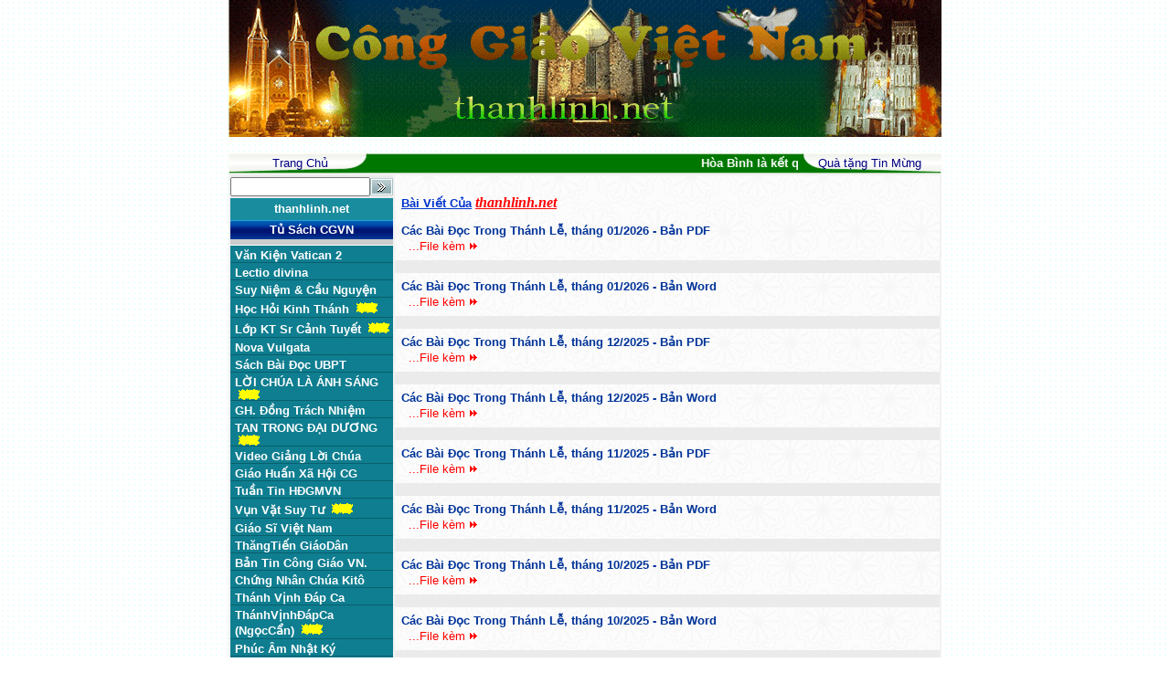

--- FILE ---
content_type: text/html
request_url: http://www.conggiaovietnam.net/index.php?m=module2&id=148
body_size: 69123
content:






<script language="javascript" src="include/function.js"></script>
<head>
	<title>.:: Cong Giao Viet Nam ::.</title>
<meta http-equiv="Content-Type" content="text/html; charset=utf-8">
<link href="include/style.css" type="text/css" rel="stylesheet" >
</head>

<body topmargin="0" leftmargin="0" bottommargin="0" background="images/user/bg.gif" >

<table width="780" cellpadding="0" cellspacing="0" align="center"
 border="0">
 
<tr>
	
	<td bgcolor="#008000" valign="top" width="780">
	<p style="margin-top: 0pt; margin-bottom: 0pt;" align="center">
		
	
	<center><object classid="clsid:D27CDB6E-AE6D-11cf-96B8-444553540000" codebase="" width="780" height="150" align="absmiddle">
<param name="movie" value="upload/banner/1672043164.gif">
<param name="quality" value="high">
<embed src="upload/banner/1672043164.gif" width="780" height="150" align="absmiddle" quality="high" pluginspage=""></embed>
</object></center>	
	
	
	
		</td>


</tr>


</table>

﻿<table background="images/user/b1.jpg" width="780" height="20" cellpadding="0" cellspacing="0" align="center"
bordercolor="#AAA737" border="0" >

<tr height="22">
	
	<td align="center" width="157" background="images/user/1_r2_c2.gif">
	<A href="index.php" >
	<font face="Arial" size="2" color="#000080">Trang Chủ</font></A>
	</td>
	
	<td align="center" width="466" style="border:none" bgcolor="#006400" background="images/user/2_r2_c2.gif">	
	
		
		<marquee scrollamount="3">
		<strong><font color="#ffffff" face="Arial" size="2">
		Hòa Bình là kết quả của Công Lý và Tình Liên Đới (Is 32,17; Gc 3,18; Srs 39) - Peace As The Fruit Of Justice and Solidarity
		</font></strong>
		</marquee>
		
	
	
	</td>


	<td align="center" width="157" background="images/user/3_r2_c4.gif">
	<A href="index.php?v=help" >
	<font face="Arial" size="2" color="#000080">  Quà tặng Tin Mừng</font></A>
	</td>
	
	

	
</tr>

	
</table>







<table width="780" height="600" cellpadding="0" cellspacing="0" align="center"
	border="1" bordercolor="#F2F2F2">
<tr>
	<Td width="163" valign="top" background="images/user/left.gif">
	  	 <table width="100%" cellpadding="0" cellspacing="0" border="0" >
<form action="index.php" >
<input type="hidden" name="m" value="search"  >
<input type="hidden" name="v" value="news"  >
<input type="hidden" name="sch" value=""  />

	<tr bgcolor="#EBEBEB" height="25">	
		<td style="border-right:none" >
		<input value="" name="kw" type="text" id="kw" size="17" maxlength="30" ></td>
		<td style="border-left:none">
		<input align="middle" name="image" type="image" src="images/user/button_search.jpg" ></td>
	</tr>	
</form>
</table>		 <table  style="BORDER-COLLAPSE: collapse" cellSpacing=0 cellPadding=0
borderColorDark=#669999 borderColorLight=#c0c0c0 border=0 bgcolor="#198C9D"
  width="100%" >
<TR height="24">
	<TD  align="center">	
	<a href="index.php?m=module2&id=148">
	<FONT face=Arial color="#ffffff"  size="2" >
	<strong>thanhlinh.net</strong></FONT></a>
	<br>
		</TD>
</TR>


<TR>
	<TD></TD>
</TR>
 
</table>	     
       	 <TABLE  style="BORDER-COLLAPSE: collapse" cellSpacing=0 cellPadding=0 width="100%" 
borderColorDark=#669999 borderColorLight=#c0c0c0 border="0">

<tr>
	<Td><!--<table  border="0" cellpadding="0" cellspacing="0" width="100%">
<tr>
	<td height="24" width="100%" align="center" background="images/user/menu3.gif">
	<b><font color="#C6FFE2" face="Arial" size="3">Các Tác Giả</font></b>	</td>
</tr>

		


	
	

		


	
		
	<tr height="22">
		<td background="images/user/123_r2_c2.gif">
		&nbsp;
		<a href="index.php?m=module2&id=109" >
		<font color="#FFFFEA" face="Arial" size="2">Augustinô Đan Quang Tâm</font></a>
		</td>
	</tr>
	
		
	<tr height="22">
		<td background="images/user/123_r2_c2.gif">
		&nbsp;
		<a href="index.php?m=module2&id=72" >
		<font color="#FFFFEA" face="Arial" size="2">Đinh Văn Tiến Hùng</font></a>
		</td>
	</tr>
	
		
	<tr height="22">
		<td background="images/user/123_r2_c2.gif">
		&nbsp;
		<a href="index.php?m=module2&id=49" >
		<font color="#FFFFEA" face="Arial" size="2">Ban Biên Tập CGVN</font></a>
		</td>
	</tr>
	
		
	<tr height="22">
		<td background="images/user/123_r2_c2.gif">
		&nbsp;
		<a href="index.php?m=module2&id=3" >
		<font color="#FFFFEA" face="Arial" size="2">Bác sĩ Ng Tiến Cảnh, MD.</font></a>
		</td>
	</tr>
	
		
	<tr height="22">
		<td background="images/user/123_r2_c2.gif">
		&nbsp;
		<a href="index.php?m=module2&id=131" >
		<font color="#FFFFEA" face="Arial" size="2">Bác Sĩ Nguyễn Ý-Đức, MD.</font></a>
		</td>
	</tr>
	
		
	<tr height="22">
		<td background="images/user/123_r2_c2.gif">
		&nbsp;
		<a href="index.php?m=module2&id=5" >
		<font color="#FFFFEA" face="Arial" size="2">Bùi Nghiệp, Saigon</font></a>
		</td>
	</tr>
	
		
	<tr height="22">
		<td background="images/user/123_r2_c2.gif">
		&nbsp;
		<a href="index.php?m=module2&id=176" >
		<font color="#FFFFEA" face="Arial" size="2">Bernard Nguyên-Đăng J.D.</font></a>
		</td>
	</tr>
	
		
	<tr height="22">
		<td background="images/user/123_r2_c2.gif">
		&nbsp;
		<a href="index.php?m=module2&id=171" >
		<font color="#FFFFEA" face="Arial" size="2">Bosco Thiện-Bản</font></a>
		</td>
	</tr>
	
		
	<tr height="22">
		<td background="images/user/123_r2_c2.gif">
		&nbsp;
		<a href="index.php?m=module2&id=55" >
		<font color="#FFFFEA" face="Arial" size="2">Br. Giuse Trần Ngọc Huấn</font></a>
		</td>
	</tr>
	
		
	<tr height="22">
		<td background="images/user/123_r2_c2.gif">
		&nbsp;
		<a href="index.php?m=module2&id=137" >
		<font color="#FFFFEA" face="Arial" size="2">Cursillista Inhaxiô Đặng Phúc Minh</font></a>
		</td>
	</tr>
	
		
	<tr height="22">
		<td background="images/user/123_r2_c2.gif">
		&nbsp;
		<a href="index.php?m=module2&id=136" >
		<font color="#FFFFEA" face="Arial" size="2">Dã Quỳ</font></a>
		</td>
	</tr>
	
		
	<tr height="22">
		<td background="images/user/123_r2_c2.gif">
		&nbsp;
		<a href="index.php?m=module2&id=129" >
		<font color="#FFFFEA" face="Arial" size="2">Dã Tràng Cát</font></a>
		</td>
	</tr>
	
		
	<tr height="22">
		<td background="images/user/123_r2_c2.gif">
		&nbsp;
		<a href="index.php?m=module2&id=147" >
		<font color="#FFFFEA" face="Arial" size="2">Elisabeth Nguyễn </font></a>
		</td>
	</tr>
	
		
	<tr height="22">
		<td background="images/user/123_r2_c2.gif">
		&nbsp;
		<a href="index.php?m=module2&id=125" >
		<font color="#FFFFEA" face="Arial" size="2">Emmanuel Đinh Quang Bàn</font></a>
		</td>
	</tr>
	
		
	<tr height="22">
		<td background="images/user/123_r2_c2.gif">
		&nbsp;
		<a href="index.php?m=module2&id=169" >
		<font color="#FFFFEA" face="Arial" size="2">Emmanuel Nguyễn Thanh Hiền,OSB.</font></a>
		</td>
	</tr>
	
		
	<tr height="22">
		<td background="images/user/123_r2_c2.gif">
		&nbsp;
		<a href="index.php?m=module2&id=140" >
		<font color="#FFFFEA" face="Arial" size="2">EYMARD An Mai Đỗ O.Cist.</font></a>
		</td>
	</tr>
	
		
	<tr height="22">
		<td background="images/user/123_r2_c2.gif">
		&nbsp;
		<a href="index.php?m=module2&id=167" >
		<font color="#FFFFEA" face="Arial" size="2">Fr. Francis Quảng Trần C.Ss.R</font></a>
		</td>
	</tr>
	
		
	<tr height="22">
		<td background="images/user/123_r2_c2.gif">
		&nbsp;
		<a href="index.php?m=module2&id=19" >
		<font color="#FFFFEA" face="Arial" size="2">Fr. Huynhquảng</font></a>
		</td>
	</tr>
	
		
	<tr height="22">
		<td background="images/user/123_r2_c2.gif">
		&nbsp;
		<a href="index.php?m=module2&id=168" >
		<font color="#FFFFEA" face="Arial" size="2">Francis Assisi Lê Đình Bảng</font></a>
		</td>
	</tr>
	
		
	<tr height="22">
		<td background="images/user/123_r2_c2.gif">
		&nbsp;
		<a href="index.php?m=module2&id=85" >
		<font color="#FFFFEA" face="Arial" size="2">Gia Đình Lectio Divina</font></a>
		</td>
	</tr>
	
		
	<tr height="22">
		<td background="images/user/123_r2_c2.gif">
		&nbsp;
		<a href="index.php?m=module2&id=48" >
		<font color="#FFFFEA" face="Arial" size="2">Gioan Lê Quang Vinh </font></a>
		</td>
	</tr>
	
		
	<tr height="22">
		<td background="images/user/123_r2_c2.gif">
		&nbsp;
		<a href="index.php?m=module2&id=62" >
		<font color="#FFFFEA" face="Arial" size="2">Giuse Maria Định</font></a>
		</td>
	</tr>
	
		
	<tr height="22">
		<td background="images/user/123_r2_c2.gif">
		&nbsp;
		<a href="index.php?m=module2&id=156" >
		<font color="#FFFFEA" face="Arial" size="2">Gm Phêrô Huỳnh Văn Hai</font></a>
		</td>
	</tr>
	
		
	<tr height="22">
		<td background="images/user/123_r2_c2.gif">
		&nbsp;
		<a href="index.php?m=module2&id=139" >
		<font color="#FFFFEA" face="Arial" size="2">Gm. Giuse Đinh Đức Đạo</font></a>
		</td>
	</tr>
	
		
	<tr height="22">
		<td background="images/user/123_r2_c2.gif">
		&nbsp;
		<a href="index.php?m=module2&id=11" >
		<font color="#FFFFEA" face="Arial" size="2">Gm. Giuse Vũ Văn Thiên</font></a>
		</td>
	</tr>
	
		
	<tr height="22">
		<td background="images/user/123_r2_c2.gif">
		&nbsp;
		<a href="index.php?m=module2&id=6" >
		<font color="#FFFFEA" face="Arial" size="2">Gm. JB. Bùi Tuần</font></a>
		</td>
	</tr>
	
		
	<tr height="22">
		<td background="images/user/123_r2_c2.gif">
		&nbsp;
		<a href="index.php?m=module2&id=98" >
		<font color="#FFFFEA" face="Arial" size="2">Gm. Nguyễn Thái Hợp, op</font></a>
		</td>
	</tr>
	
		
	<tr height="22">
		<td background="images/user/123_r2_c2.gif">
		&nbsp;
		<a href="index.php?m=module2&id=73" >
		<font color="#FFFFEA" face="Arial" size="2">Gm. Phêrô Nguyễn Khảm</font></a>
		</td>
	</tr>
	
		
	<tr height="22">
		<td background="images/user/123_r2_c2.gif">
		&nbsp;
		<a href="index.php?m=module2&id=15" >
		<font color="#FFFFEA" face="Arial" size="2">Gs. Đỗ Hữu Nghiêm</font></a>
		</td>
	</tr>
	
		
	<tr height="22">
		<td background="images/user/123_r2_c2.gif">
		&nbsp;
		<a href="index.php?m=module2&id=117" >
		<font color="#FFFFEA" face="Arial" size="2">Gs. Ben. Đỗ Quang Vinh</font></a>
		</td>
	</tr>
	
		
	<tr height="22">
		<td background="images/user/123_r2_c2.gif">
		&nbsp;
		<a href="index.php?m=module2&id=14" >
		<font color="#FFFFEA" face="Arial" size="2">Gs. Lê Xuân Hy, Ph.D.</font></a>
		</td>
	</tr>
	
		
	<tr height="22">
		<td background="images/user/123_r2_c2.gif">
		&nbsp;
		<a href="index.php?m=module2&id=50" >
		<font color="#FFFFEA" face="Arial" size="2">Gs. Nguyễn Đăng Trúc</font></a>
		</td>
	</tr>
	
		
	<tr height="22">
		<td background="images/user/123_r2_c2.gif">
		&nbsp;
		<a href="index.php?m=module2&id=16" >
		<font color="#FFFFEA" face="Arial" size="2">Gs. Nguyễn Văn Thành</font></a>
		</td>
	</tr>
	
		
	<tr height="22">
		<td background="images/user/123_r2_c2.gif">
		&nbsp;
		<a href="index.php?m=module2&id=118" >
		<font color="#FFFFEA" face="Arial" size="2">Gs. Phan Văn Phước</font></a>
		</td>
	</tr>
	
		
	<tr height="22">
		<td background="images/user/123_r2_c2.gif">
		&nbsp;
		<a href="index.php?m=module2&id=61" >
		<font color="#FFFFEA" face="Arial" size="2">Gs. Trần Duy Nhiên</font></a>
		</td>
	</tr>
	
		
	<tr height="22">
		<td background="images/user/123_r2_c2.gif">
		&nbsp;
		<a href="index.php?m=module2&id=13" >
		<font color="#FFFFEA" face="Arial" size="2">Gs. Trần Văn Cảnh</font></a>
		</td>
	</tr>
	
		
	<tr height="22">
		<td background="images/user/123_r2_c2.gif">
		&nbsp;
		<a href="index.php?m=module2&id=97" >
		<font color="#FFFFEA" face="Arial" size="2">Gs. Trần Văn Toàn</font></a>
		</td>
	</tr>
	
		
	<tr height="22">
		<td background="images/user/123_r2_c2.gif">
		&nbsp;
		<a href="index.php?m=module2&id=166" >
		<font color="#FFFFEA" face="Arial" size="2">Hạt Bụi Tro</font></a>
		</td>
	</tr>
	
		
	<tr height="22">
		<td background="images/user/123_r2_c2.gif">
		&nbsp;
		<a href="index.php?m=module2&id=105" >
		<font color="#FFFFEA" face="Arial" size="2">Hồng Hương</font></a>
		</td>
	</tr>
	
		
	<tr height="22">
		<td background="images/user/123_r2_c2.gif">
		&nbsp;
		<a href="index.php?m=module2&id=86" >
		<font color="#FFFFEA" face="Arial" size="2">Hiền Lâm</font></a>
		</td>
	</tr>
	
		
	<tr height="22">
		<td background="images/user/123_r2_c2.gif">
		&nbsp;
		<a href="index.php?m=module2&id=17" >
		<font color="#FFFFEA" face="Arial" size="2">Hoàng Thị Đáo Tiệp</font></a>
		</td>
	</tr>
	
		
	<tr height="22">
		<td background="images/user/123_r2_c2.gif">
		&nbsp;
		<a href="index.php?m=module2&id=134" >
		<font color="#FFFFEA" face="Arial" size="2">Huệ Minh</font></a>
		</td>
	</tr>
	
		
	<tr height="22">
		<td background="images/user/123_r2_c2.gif">
		&nbsp;
		<a href="index.php?m=module2&id=96" >
		<font color="#FFFFEA" face="Arial" size="2">HY. Nguyễn Văn Thuận</font></a>
		</td>
	</tr>
	
		
	<tr height="22">
		<td background="images/user/123_r2_c2.gif">
		&nbsp;
		<a href="index.php?m=module2&id=45" >
		<font color="#FFFFEA" face="Arial" size="2">HY. Phạm Minh Mẫn</font></a>
		</td>
	</tr>
	
		
	<tr height="22">
		<td background="images/user/123_r2_c2.gif">
		&nbsp;
		<a href="index.php?m=module2&id=112" >
		<font color="#FFFFEA" face="Arial" size="2">JB. Lê Đình Nam</font></a>
		</td>
	</tr>
	
		
	<tr height="22">
		<td background="images/user/123_r2_c2.gif">
		&nbsp;
		<a href="index.php?m=module2&id=20" >
		<font color="#FFFFEA" face="Arial" size="2">JB. Nguyễn Hữu Vinh</font></a>
		</td>
	</tr>
	
		
	<tr height="22">
		<td background="images/user/123_r2_c2.gif">
		&nbsp;
		<a href="index.php?m=module2&id=79" >
		<font color="#FFFFEA" face="Arial" size="2">JB. Nguyễn Quốc Tuấn</font></a>
		</td>
	</tr>
	
		
	<tr height="22">
		<td background="images/user/123_r2_c2.gif">
		&nbsp;
		<a href="index.php?m=module2&id=121" >
		<font color="#FFFFEA" face="Arial" size="2">Jerome Nguyễn Văn Nội</font></a>
		</td>
	</tr>
	
		
	<tr height="22">
		<td background="images/user/123_r2_c2.gif">
		&nbsp;
		<a href="index.php?m=module2&id=107" >
		<font color="#FFFFEA" face="Arial" size="2">Jorathe Nắng Tím</font></a>
		</td>
	</tr>
	
		
	<tr height="22">
		<td background="images/user/123_r2_c2.gif">
		&nbsp;
		<a href="index.php?m=module2&id=144" >
		<font color="#FFFFEA" face="Arial" size="2">Jos. Hoàng Mạnh Hùng</font></a>
		</td>
	</tr>
	
		
	<tr height="22">
		<td background="images/user/123_r2_c2.gif">
		&nbsp;
		<a href="index.php?m=module2&id=145" >
		<font color="#FFFFEA" face="Arial" size="2">Jos. Lê Công Thượng</font></a>
		</td>
	</tr>
	
		
	<tr height="22">
		<td background="images/user/123_r2_c2.gif">
		&nbsp;
		<a href="index.php?m=module2&id=111" >
		<font color="#FFFFEA" face="Arial" size="2">Jos. Vinc. Ngọc Biển</font></a>
		</td>
	</tr>
	
		
	<tr height="22">
		<td background="images/user/123_r2_c2.gif">
		&nbsp;
		<a href="index.php?m=module2&id=21" >
		<font color="#FFFFEA" face="Arial" size="2">Joseph Vũ</font></a>
		</td>
	</tr>
	
		
	<tr height="22">
		<td background="images/user/123_r2_c2.gif">
		&nbsp;
		<a href="index.php?m=module2&id=22" >
		<font color="#FFFFEA" face="Arial" size="2">Khang Nguyễn</font></a>
		</td>
	</tr>
	
		
	<tr height="22">
		<td background="images/user/123_r2_c2.gif">
		&nbsp;
		<a href="index.php?m=module2&id=149" >
		<font color="#FFFFEA" face="Arial" size="2">Lê Thiên</font></a>
		</td>
	</tr>
	
		
	<tr height="22">
		<td background="images/user/123_r2_c2.gif">
		&nbsp;
		<a href="index.php?m=module2&id=160" >
		<font color="#FFFFEA" face="Arial" size="2">Lm Antôn Nguyễn Ngọc Sơn, HKK</font></a>
		</td>
	</tr>
	
		
	<tr height="22">
		<td background="images/user/123_r2_c2.gif">
		&nbsp;
		<a href="index.php?m=module2&id=170" >
		<font color="#FFFFEA" face="Arial" size="2">Lm Đaminh Hương Quất</font></a>
		</td>
	</tr>
	
		
	<tr height="22">
		<td background="images/user/123_r2_c2.gif">
		&nbsp;
		<a href="index.php?m=module2&id=174" >
		<font color="#FFFFEA" face="Arial" size="2">Lm BÙI NINH, Gp Bùi Chu</font></a>
		</td>
	</tr>
	
		
	<tr height="22">
		<td background="images/user/123_r2_c2.gif">
		&nbsp;
		<a href="index.php?m=module2&id=177" >
		<font color="#FFFFEA" face="Arial" size="2">Lm John Minh</font></a>
		</td>
	</tr>
	
		
	<tr height="22">
		<td background="images/user/123_r2_c2.gif">
		&nbsp;
		<a href="index.php?m=module2&id=2" >
		<font color="#FFFFEA" face="Arial" size="2">Lm. Anmai, C.Ss.R.</font></a>
		</td>
	</tr>
	
		
	<tr height="22">
		<td background="images/user/123_r2_c2.gif">
		&nbsp;
		<a href="index.php?m=module2&id=152" >
		<font color="#FFFFEA" face="Arial" size="2">Lm. Anphong Ng Công Minh, OFM.</font></a>
		</td>
	</tr>
	
		
	<tr height="22">
		<td background="images/user/123_r2_c2.gif">
		&nbsp;
		<a href="index.php?m=module2&id=88" >
		<font color="#FFFFEA" face="Arial" size="2">Lm. Anrê Đỗ Xuân Quế op.</font></a>
		</td>
	</tr>
	
		
	<tr height="22">
		<td background="images/user/123_r2_c2.gif">
		&nbsp;
		<a href="index.php?m=module2&id=124" >
		<font color="#FFFFEA" face="Arial" size="2">Lm. Antôn Nguyễn Văn Độ</font></a>
		</td>
	</tr>
	
		
	<tr height="22">
		<td background="images/user/123_r2_c2.gif">
		&nbsp;
		<a href="index.php?m=module2&id=108" >
		<font color="#FFFFEA" face="Arial" size="2">Lm. Đan Vinh, HHTM</font></a>
		</td>
	</tr>
	
		
	<tr height="22">
		<td background="images/user/123_r2_c2.gif">
		&nbsp;
		<a href="index.php?m=module2&id=23" >
		<font color="#FFFFEA" face="Arial" size="2">Lm. Đỗ Vân Lực, op.</font></a>
		</td>
	</tr>
	
		
	<tr height="22">
		<td background="images/user/123_r2_c2.gif">
		&nbsp;
		<a href="index.php?m=module2&id=91" >
		<font color="#FFFFEA" face="Arial" size="2">Lm. G.Trần Đức Anh OP.</font></a>
		</td>
	</tr>
	
		
	<tr height="22">
		<td background="images/user/123_r2_c2.gif">
		&nbsp;
		<a href="index.php?m=module2&id=154" >
		<font color="#FFFFEA" face="Arial" size="2">Lm. GB. Trương Thành Công</font></a>
		</td>
	</tr>
	
		
	<tr height="22">
		<td background="images/user/123_r2_c2.gif">
		&nbsp;
		<a href="index.php?m=module2&id=70" >
		<font color="#FFFFEA" face="Arial" size="2">Lm. Giacôbê Tạ Chúc</font></a>
		</td>
	</tr>
	
		
	<tr height="22">
		<td background="images/user/123_r2_c2.gif">
		&nbsp;
		<a href="index.php?m=module2&id=141" >
		<font color="#FFFFEA" face="Arial" size="2">Lm. Gioan Hà Trần</font></a>
		</td>
	</tr>
	
		
	<tr height="22">
		<td background="images/user/123_r2_c2.gif">
		&nbsp;
		<a href="index.php?m=module2&id=29" >
		<font color="#FFFFEA" face="Arial" size="2">Lm. Giuse Hoàng Kim Đại</font></a>
		</td>
	</tr>
	
		
	<tr height="22">
		<td background="images/user/123_r2_c2.gif">
		&nbsp;
		<a href="index.php?m=module2&id=75" >
		<font color="#FFFFEA" face="Arial" size="2">Lm. Giuse Lê Công Đức</font></a>
		</td>
	</tr>
	
		
	<tr height="22">
		<td background="images/user/123_r2_c2.gif">
		&nbsp;
		<a href="index.php?m=module2&id=132" >
		<font color="#FFFFEA" face="Arial" size="2">Lm. Giuse Ngô Mạnh Điệp</font></a>
		</td>
	</tr>
	
		
	<tr height="22">
		<td background="images/user/123_r2_c2.gif">
		&nbsp;
		<a href="index.php?m=module2&id=162" >
		<font color="#FFFFEA" face="Arial" size="2">Lm. Giuse Trần Đình Thụy</font></a>
		</td>
	</tr>
	
		
	<tr height="22">
		<td background="images/user/123_r2_c2.gif">
		&nbsp;
		<a href="index.php?m=module2&id=151" >
		<font color="#FFFFEA" face="Arial" size="2">Lm. Giuse Vũ Thái Hòa</font></a>
		</td>
	</tr>
	
		
	<tr height="22">
		<td background="images/user/123_r2_c2.gif">
		&nbsp;
		<a href="index.php?m=module2&id=64" >
		<font color="#FFFFEA" face="Arial" size="2">Lm. Inhaxio Trần Ngà</font></a>
		</td>
	</tr>
	
		
	<tr height="22">
		<td background="images/user/123_r2_c2.gif">
		&nbsp;
		<a href="index.php?m=module2&id=68" >
		<font color="#FFFFEA" face="Arial" size="2">Lm. JB Nguyễn Minh Hùng</font></a>
		</td>
	</tr>
	
		
	<tr height="22">
		<td background="images/user/123_r2_c2.gif">
		&nbsp;
		<a href="index.php?m=module2&id=43" >
		<font color="#FFFFEA" face="Arial" size="2">Lm. JB Trần Hữu Hạnh fsf.</font></a>
		</td>
	</tr>
	
		
	<tr height="22">
		<td background="images/user/123_r2_c2.gif">
		&nbsp;
		<a href="index.php?m=module2&id=4" >
		<font color="#FFFFEA" face="Arial" size="2">Lm. JB. Bùi Ngọc Điệp</font></a>
		</td>
	</tr>
	
		
	<tr height="22">
		<td background="images/user/123_r2_c2.gif">
		&nbsp;
		<a href="index.php?m=module2&id=28" >
		<font color="#FFFFEA" face="Arial" size="2">Lm. JB. Vũ Xuân Hạnh</font></a>
		</td>
	</tr>
	
		
	<tr height="22">
		<td background="images/user/123_r2_c2.gif">
		&nbsp;
		<a href="index.php?m=module2&id=157" >
		<font color="#FFFFEA" face="Arial" size="2">Lm. Jos Đồng Đăng</font></a>
		</td>
	</tr>
	
		
	<tr height="22">
		<td background="images/user/123_r2_c2.gif">
		&nbsp;
		<a href="index.php?m=module2&id=27" >
		<font color="#FFFFEA" face="Arial" size="2">Lm. Jos Cao Phương Kỷ</font></a>
		</td>
	</tr>
	
		
	<tr height="22">
		<td background="images/user/123_r2_c2.gif">
		&nbsp;
		<a href="index.php?m=module2&id=76" >
		<font color="#FFFFEA" face="Arial" size="2">Lm. Jos Hoàng Kim Toan</font></a>
		</td>
	</tr>
	
		
	<tr height="22">
		<td background="images/user/123_r2_c2.gif">
		&nbsp;
		<a href="index.php?m=module2&id=123" >
		<font color="#FFFFEA" face="Arial" size="2">Lm. Jos Lê Minh Thông, OP</font></a>
		</td>
	</tr>
	
		
	<tr height="22">
		<td background="images/user/123_r2_c2.gif">
		&nbsp;
		<a href="index.php?m=module2&id=90" >
		<font color="#FFFFEA" face="Arial" size="2">Lm. Jos Nguyễn Văn Nghĩa BMT</font></a>
		</td>
	</tr>
	
		
	<tr height="22">
		<td background="images/user/123_r2_c2.gif">
		&nbsp;
		<a href="index.php?m=module2&id=155" >
		<font color="#FFFFEA" face="Arial" size="2">Lm. Jos Phan Quang Trí, O.Carm.</font></a>
		</td>
	</tr>
	
		
	<tr height="22">
		<td background="images/user/123_r2_c2.gif">
		&nbsp;
		<a href="index.php?m=module2&id=32" >
		<font color="#FFFFEA" face="Arial" size="2">Lm. Jos Phạm Ngọc Ngôn</font></a>
		</td>
	</tr>
	
		
	<tr height="22">
		<td background="images/user/123_r2_c2.gif">
		&nbsp;
		<a href="index.php?m=module2&id=173" >
		<font color="#FFFFEA" face="Arial" size="2">Lm. Jos Tạ Duy Tuyền</font></a>
		</td>
	</tr>
	
		
	<tr height="22">
		<td background="images/user/123_r2_c2.gif">
		&nbsp;
		<a href="index.php?m=module2&id=113" >
		<font color="#FFFFEA" face="Arial" size="2">Lm. Jos Trần Đình Long sss</font></a>
		</td>
	</tr>
	
		
	<tr height="22">
		<td background="images/user/123_r2_c2.gif">
		&nbsp;
		<a href="index.php?m=module2&id=89" >
		<font color="#FFFFEA" face="Arial" size="2">Lm. Jos.Tuấn Việt,O.Carm</font></a>
		</td>
	</tr>
	
		
	<tr height="22">
		<td background="images/user/123_r2_c2.gif">
		&nbsp;
		<a href="index.php?m=module2&id=34" >
		<font color="#FFFFEA" face="Arial" size="2">Lm. Lê Quang Uy, DCCT</font></a>
		</td>
	</tr>
	
		
	<tr height="22">
		<td background="images/user/123_r2_c2.gif">
		&nbsp;
		<a href="index.php?m=module2&id=24" >
		<font color="#FFFFEA" face="Arial" size="2">Lm. Lê Văn Quảng Psy.D.</font></a>
		</td>
	</tr>
	
		
	<tr height="22">
		<td background="images/user/123_r2_c2.gif">
		&nbsp;
		<a href="index.php?m=module2&id=92" >
		<font color="#FFFFEA" face="Arial" size="2">Lm. Linh Tiến Khải</font></a>
		</td>
	</tr>
	
		
	<tr height="22">
		<td background="images/user/123_r2_c2.gif">
		&nbsp;
		<a href="index.php?m=module2&id=115" >
		<font color="#FFFFEA" face="Arial" size="2">Lm. Martin Ng Thanh Tuyền, OP.</font></a>
		</td>
	</tr>
	
		
	<tr height="22">
		<td background="images/user/123_r2_c2.gif">
		&nbsp;
		<a href="index.php?m=module2&id=69" >
		<font color="#FFFFEA" face="Arial" size="2">Lm. Minh Anh, TGP. Huế</font></a>
		</td>
	</tr>
	
		
	<tr height="22">
		<td background="images/user/123_r2_c2.gif">
		&nbsp;
		<a href="index.php?m=module2&id=165" >
		<font color="#FFFFEA" face="Arial" size="2">Lm. Montfort Phạm Quốc Huyên O. Cist.</font></a>
		</td>
	</tr>
	
		
	<tr height="22">
		<td background="images/user/123_r2_c2.gif">
		&nbsp;
		<a href="index.php?m=module2&id=122" >
		<font color="#FFFFEA" face="Arial" size="2">Lm. Ng Công Đoan, SJ</font></a>
		</td>
	</tr>
	
		
	<tr height="22">
		<td background="images/user/123_r2_c2.gif">
		&nbsp;
		<a href="index.php?m=module2&id=80" >
		<font color="#FFFFEA" face="Arial" size="2">Lm. Ng Ngọc Thế, SJ.</font></a>
		</td>
	</tr>
	
		
	<tr height="22">
		<td background="images/user/123_r2_c2.gif">
		&nbsp;
		<a href="index.php?m=module2&id=30" >
		<font color="#FFFFEA" face="Arial" size="2">Lm. Ngô Tôn Huấn, Doctor of Ministry</font></a>
		</td>
	</tr>
	
		
	<tr height="22">
		<td background="images/user/123_r2_c2.gif">
		&nbsp;
		<a href="index.php?m=module2&id=26" >
		<font color="#FFFFEA" face="Arial" size="2">Lm. Nguyễn Hữu An</font></a>
		</td>
	</tr>
	
		
	<tr height="22">
		<td background="images/user/123_r2_c2.gif">
		&nbsp;
		<a href="index.php?m=module2&id=67" >
		<font color="#FFFFEA" face="Arial" size="2">Lm. Nguyễn Thành Long</font></a>
		</td>
	</tr>
	
		
	<tr height="22">
		<td background="images/user/123_r2_c2.gif">
		&nbsp;
		<a href="index.php?m=module2&id=158" >
		<font color="#FFFFEA" face="Arial" size="2">Lm. Nguyễn Văn Hinh (D.Min)</font></a>
		</td>
	</tr>
	
		
	<tr height="22">
		<td background="images/user/123_r2_c2.gif">
		&nbsp;
		<a href="index.php?m=module2&id=74" >
		<font color="#FFFFEA" face="Arial" size="2">Lm. Pascal Ng Ngọc Tỉnh</font></a>
		</td>
	</tr>
	
		
	<tr height="22">
		<td background="images/user/123_r2_c2.gif">
		&nbsp;
		<a href="index.php?m=module2&id=104" >
		<font color="#FFFFEA" face="Arial" size="2">Lm. Pet. Bùi Trọng Khẩn</font></a>
		</td>
	</tr>
	
		
	<tr height="22">
		<td background="images/user/123_r2_c2.gif">
		&nbsp;
		<a href="index.php?m=module2&id=138" >
		<font color="#FFFFEA" face="Arial" size="2">Lm. Phêrô Phan Văn Lợi</font></a>
		</td>
	</tr>
	
		
	<tr height="22">
		<td background="images/user/123_r2_c2.gif">
		&nbsp;
		<a href="index.php?m=module2&id=12" >
		<font color="#FFFFEA" face="Arial" size="2">Lm. Phạm Văn Tuấn</font></a>
		</td>
	</tr>
	
		
	<tr height="22">
		<td background="images/user/123_r2_c2.gif">
		&nbsp;
		<a href="index.php?m=module2&id=77" >
		<font color="#FFFFEA" face="Arial" size="2">Lm. Phạm Vinh Sơn</font></a>
		</td>
	</tr>
	
		
	<tr height="22">
		<td background="images/user/123_r2_c2.gif">
		&nbsp;
		<a href="index.php?m=module2&id=119" >
		<font color="#FFFFEA" face="Arial" size="2">Lm. PX. Ng Hùng Oánh</font></a>
		</td>
	</tr>
	
		
	<tr height="22">
		<td background="images/user/123_r2_c2.gif">
		&nbsp;
		<a href="index.php?m=module2&id=110" >
		<font color="#FFFFEA" face="Arial" size="2">Lm. Raph. Amore Nguyễn </font></a>
		</td>
	</tr>
	
		
	<tr height="22">
		<td background="images/user/123_r2_c2.gif">
		&nbsp;
		<a href="index.php?m=module2&id=120" >
		<font color="#FFFFEA" face="Arial" size="2">Lm. Stêphanô Huỳnh Trụ</font></a>
		</td>
	</tr>
	
		
	<tr height="22">
		<td background="images/user/123_r2_c2.gif">
		&nbsp;
		<a href="index.php?m=module2&id=100" >
		<font color="#FFFFEA" face="Arial" size="2">Lm. Tôma Nguyễn V Hiệp</font></a>
		</td>
	</tr>
	
		
	<tr height="22">
		<td background="images/user/123_r2_c2.gif">
		&nbsp;
		<a href="index.php?m=module2&id=58" >
		<font color="#FFFFEA" face="Arial" size="2">Lm. Trần Đức Phương</font></a>
		</td>
	</tr>
	
		
	<tr height="22">
		<td background="images/user/123_r2_c2.gif">
		&nbsp;
		<a href="index.php?m=module2&id=25" >
		<font color="#FFFFEA" face="Arial" size="2">Lm. Trần Mạnh Hùng, STD</font></a>
		</td>
	</tr>
	
		
	<tr height="22">
		<td background="images/user/123_r2_c2.gif">
		&nbsp;
		<a href="index.php?m=module2&id=8" >
		<font color="#FFFFEA" face="Arial" size="2">Lm. Trần Minh Huy, pss</font></a>
		</td>
	</tr>
	
		
	<tr height="22">
		<td background="images/user/123_r2_c2.gif">
		&nbsp;
		<a href="index.php?m=module2&id=59" >
		<font color="#FFFFEA" face="Arial" size="2">Lm. Trần Việt Hùng</font></a>
		</td>
	</tr>
	
		
	<tr height="22">
		<td background="images/user/123_r2_c2.gif">
		&nbsp;
		<a href="index.php?m=module2&id=95" >
		<font color="#FFFFEA" face="Arial" size="2">Lm. Trần Xuân Sang, SVD</font></a>
		</td>
	</tr>
	
		
	<tr height="22">
		<td background="images/user/123_r2_c2.gif">
		&nbsp;
		<a href="index.php?m=module2&id=66" >
		<font color="#FFFFEA" face="Arial" size="2">Lm. TTT. Võ Tá Khánh</font></a>
		</td>
	</tr>
	
		
	<tr height="22">
		<td background="images/user/123_r2_c2.gif">
		&nbsp;
		<a href="index.php?m=module2&id=101" >
		<font color="#FFFFEA" face="Arial" size="2">Lm. Vũ Khởi Phụng</font></a>
		</td>
	</tr>
	
		
	<tr height="22">
		<td background="images/user/123_r2_c2.gif">
		&nbsp;
		<a href="index.php?m=module2&id=44" >
		<font color="#FFFFEA" face="Arial" size="2">Lm. Vĩnh Sang, DCCT</font></a>
		</td>
	</tr>
	
		
	<tr height="22">
		<td background="images/user/123_r2_c2.gif">
		&nbsp;
		<a href="index.php?m=module2&id=126" >
		<font color="#FFFFEA" face="Arial" size="2">Lm. Vinh Sơn, scj</font></a>
		</td>
	</tr>
	
		
	<tr height="22">
		<td background="images/user/123_r2_c2.gif">
		&nbsp;
		<a href="index.php?m=module2&id=35" >
		<font color="#FFFFEA" face="Arial" size="2">Luật sư Đoàn Thanh Liêm</font></a>
		</td>
	</tr>
	
		
	<tr height="22">
		<td background="images/user/123_r2_c2.gif">
		&nbsp;
		<a href="index.php?m=module2&id=116" >
		<font color="#FFFFEA" face="Arial" size="2">Luật sư Ng Công Bình</font></a>
		</td>
	</tr>
	
		
	<tr height="22">
		<td background="images/user/123_r2_c2.gif">
		&nbsp;
		<a href="index.php?m=module2&id=178" >
		<font color="#FFFFEA" face="Arial" size="2">M. Hoàng Thị Thùy Trang</font></a>
		</td>
	</tr>
	
		
	<tr height="22">
		<td background="images/user/123_r2_c2.gif">
		&nbsp;
		<a href="index.php?m=module2&id=106" >
		<font color="#FFFFEA" face="Arial" size="2">Mẩu Bút Chì</font></a>
		</td>
	</tr>
	
		
	<tr height="22">
		<td background="images/user/123_r2_c2.gif">
		&nbsp;
		<a href="index.php?m=module2&id=51" >
		<font color="#FFFFEA" face="Arial" size="2">Mặc Trầm Cung</font></a>
		</td>
	</tr>
	
		
	<tr height="22">
		<td background="images/user/123_r2_c2.gif">
		&nbsp;
		<a href="index.php?m=module2&id=135" >
		<font color="#FFFFEA" face="Arial" size="2">Micae Bùi Thành Châu</font></a>
		</td>
	</tr>
	
		
	<tr height="22">
		<td background="images/user/123_r2_c2.gif">
		&nbsp;
		<a href="index.php?m=module2&id=103" >
		<font color="#FFFFEA" face="Arial" size="2">Minh Tâm</font></a>
		</td>
	</tr>
	
		
	<tr height="22">
		<td background="images/user/123_r2_c2.gif">
		&nbsp;
		<a href="index.php?m=module2&id=153" >
		<font color="#FFFFEA" face="Arial" size="2">Nữ tu Maria Hồng Hà CMR </font></a>
		</td>
	</tr>
	
		
	<tr height="22">
		<td background="images/user/123_r2_c2.gif">
		&nbsp;
		<a href="index.php?m=module2&id=39" >
		<font color="#FFFFEA" face="Arial" size="2">Nguyễn Thụ Nhân</font></a>
		</td>
	</tr>
	
		
	<tr height="22">
		<td background="images/user/123_r2_c2.gif">
		&nbsp;
		<a href="index.php?m=module2&id=161" >
		<font color="#FFFFEA" face="Arial" size="2">Nguyễn Văn Nghệ</font></a>
		</td>
	</tr>
	
		
	<tr height="22">
		<td background="images/user/123_r2_c2.gif">
		&nbsp;
		<a href="index.php?m=module2&id=150" >
		<font color="#FFFFEA" face="Arial" size="2">Người Giồng Trôm</font></a>
		</td>
	</tr>
	
		
	<tr height="22">
		<td background="images/user/123_r2_c2.gif">
		&nbsp;
		<a href="index.php?m=module2&id=18" >
		<font color="#FFFFEA" face="Arial" size="2">Nhà Văn Hương Vĩnh</font></a>
		</td>
	</tr>
	
		
	<tr height="22">
		<td background="images/user/123_r2_c2.gif">
		&nbsp;
		<a href="index.php?m=module2&id=65" >
		<font color="#FFFFEA" face="Arial" size="2">Nhà văn Quyên Di</font></a>
		</td>
	</tr>
	
		
	<tr height="22">
		<td background="images/user/123_r2_c2.gif">
		&nbsp;
		<a href="index.php?m=module2&id=41" >
		<font color="#FFFFEA" face="Arial" size="2">Nhà Văn Trần Đình Ngọc</font></a>
		</td>
	</tr>
	
		
	<tr height="22">
		<td background="images/user/123_r2_c2.gif">
		&nbsp;
		<a href="index.php?m=module2&id=60" >
		<font color="#FFFFEA" face="Arial" size="2">Nhạc Sĩ Alpha Linh</font></a>
		</td>
	</tr>
	
		
	<tr height="22">
		<td background="images/user/123_r2_c2.gif">
		&nbsp;
		<a href="index.php?m=module2&id=175" >
		<font color="#FFFFEA" face="Arial" size="2">Nhạc Sĩ Ngọc Cẩn</font></a>
		</td>
	</tr>
	
		
	<tr height="22">
		<td background="images/user/123_r2_c2.gif">
		&nbsp;
		<a href="index.php?m=module2&id=133" >
		<font color="#FFFFEA" face="Arial" size="2">Nhạc Sĩ Phạm Trung</font></a>
		</td>
	</tr>
	
		
	<tr height="22">
		<td background="images/user/123_r2_c2.gif">
		&nbsp;
		<a href="index.php?m=module2&id=130" >
		<font color="#FFFFEA" face="Arial" size="2">Nhạc Sĩ Văn Duy Tùng</font></a>
		</td>
	</tr>
	
		
	<tr height="22">
		<td background="images/user/123_r2_c2.gif">
		&nbsp;
		<a href="index.php?m=module2&id=37" >
		<font color="#FFFFEA" face="Arial" size="2">Phaolô Phạm Xuân Khôi</font></a>
		</td>
	</tr>
	
		
	<tr height="22">
		<td background="images/user/123_r2_c2.gif">
		&nbsp;
		<a href="index.php?m=module2&id=159" >
		<font color="#FFFFEA" face="Arial" size="2">Phêrô Phạm Văn Trung</font></a>
		</td>
	</tr>
	
		
	<tr height="22">
		<td background="images/user/123_r2_c2.gif">
		&nbsp;
		<a href="index.php?m=module2&id=146" >
		<font color="#FFFFEA" face="Arial" size="2">Phó tế Giuse Ng Xuân Văn</font></a>
		</td>
	</tr>
	
		
	<tr height="22">
		<td background="images/user/123_r2_c2.gif">
		&nbsp;
		<a href="index.php?m=module2&id=47" >
		<font color="#FFFFEA" face="Arial" size="2">Phó tế JB. Nguyễn Định</font></a>
		</td>
	</tr>
	
		
	<tr height="22">
		<td background="images/user/123_r2_c2.gif">
		&nbsp;
		<a href="index.php?m=module2&id=38" >
		<font color="#FFFFEA" face="Arial" size="2">Phùng Văn Phụng</font></a>
		</td>
	</tr>
	
		
	<tr height="22">
		<td background="images/user/123_r2_c2.gif">
		&nbsp;
		<a href="index.php?m=module2&id=94" >
		<font color="#FFFFEA" face="Arial" size="2">Phạm Hương Sơn</font></a>
		</td>
	</tr>
	
		
	<tr height="22">
		<td background="images/user/123_r2_c2.gif">
		&nbsp;
		<a href="index.php?m=module2&id=53" >
		<font color="#FFFFEA" face="Arial" size="2">Phạm Minh-Tâm</font></a>
		</td>
	</tr>
	
		
	<tr height="22">
		<td background="images/user/123_r2_c2.gif">
		&nbsp;
		<a href="index.php?m=module2&id=7" >
		<font color="#FFFFEA" face="Arial" size="2">PM. Cao Huy Hoàng</font></a>
		</td>
	</tr>
	
		
	<tr height="22">
		<td background="images/user/123_r2_c2.gif">
		&nbsp;
		<a href="index.php?m=module2&id=142" >
		<font color="#FFFFEA" face="Arial" size="2">Sandy Vũ</font></a>
		</td>
	</tr>
	
		
	<tr height="22">
		<td background="images/user/123_r2_c2.gif">
		&nbsp;
		<a href="index.php?m=module2&id=143" >
		<font color="#FFFFEA" face="Arial" size="2">Sr. Agnès Cảnh Tuyết, OP</font></a>
		</td>
	</tr>
	
		
	<tr height="22">
		<td background="images/user/123_r2_c2.gif">
		&nbsp;
		<a href="index.php?m=module2&id=57" >
		<font color="#FFFFEA" face="Arial" size="2">Sr. M.G. Võ Thị Sương</font></a>
		</td>
	</tr>
	
		
	<tr height="22">
		<td background="images/user/123_r2_c2.gif">
		&nbsp;
		<a href="index.php?m=module2&id=127" >
		<font color="#FFFFEA" face="Arial" size="2">Sr. Minh Thùy, OP.</font></a>
		</td>
	</tr>
	
		
	<tr height="22">
		<td background="images/user/123_r2_c2.gif">
		&nbsp;
		<a href="index.php?m=module2&id=78" >
		<font color="#FFFFEA" face="Arial" size="2">Têrêsa Ngọc Nga</font></a>
		</td>
	</tr>
	
		
	<tr height="22">
		<td background="images/user/123_r2_c2.gif">
		&nbsp;
		<a href="index.php?m=module2&id=163" >
		<font color="#FFFFEA" face="Arial" size="2">Tín Thác</font></a>
		</td>
	</tr>
	
		
	<tr height="22">
		<td background="images/user/123_r2_c2.gif">
		&nbsp;
		<a href="index.php?m=module2&id=10" >
		<font color="#FFFFEA" face="Arial" size="2">TGM. Jos Ngô Quang Kiệt</font></a>
		</td>
	</tr>
	
		
	<tr height="22">
		<td background="images/user/123_r2_c2.gif">
		&nbsp;
		<a href="index.php?m=module2&id=9" >
		<font color="#FFFFEA" face="Arial" size="2">TGM. Phaolô Bùi Văn Đọc</font></a>
		</td>
	</tr>
	
		
	<tr height="22">
		<td background="images/user/123_r2_c2.gif">
		&nbsp;
		<a href="index.php?m=module2&id=81" >
		<font color="#FFFFEA" face="Arial" size="2">Thanh Tâm</font></a>
		</td>
	</tr>
	
		
	<tr height="22">
		<td background="images/user/123_r2_c2.gif">
		&nbsp;
		<a href="index.php?m=module2&id=148" >
		<font color="#FFFFEA" face="Arial" size="2">thanhlinh.net</font></a>
		</td>
	</tr>
	
		
	<tr height="22">
		<td background="images/user/123_r2_c2.gif">
		&nbsp;
		<a href="index.php?m=module2&id=172" >
		<font color="#FFFFEA" face="Arial" size="2">Thi sĩ Vincent Mai Văn Phấn</font></a>
		</td>
	</tr>
	
		
	<tr height="22">
		<td background="images/user/123_r2_c2.gif">
		&nbsp;
		<a href="index.php?m=module2&id=83" >
		<font color="#FFFFEA" face="Arial" size="2">Thiên Phong</font></a>
		</td>
	</tr>
	
		
	<tr height="22">
		<td background="images/user/123_r2_c2.gif">
		&nbsp;
		<a href="index.php?m=module2&id=40" >
		<font color="#FFFFEA" face="Arial" size="2">Thy Khánh</font></a>
		</td>
	</tr>
	
		
	<tr height="22">
		<td background="images/user/123_r2_c2.gif">
		&nbsp;
		<a href="index.php?m=module2&id=102" >
		<font color="#FFFFEA" face="Arial" size="2">Thơ Hoàng Quang</font></a>
		</td>
	</tr>
	
		
	<tr height="22">
		<td background="images/user/123_r2_c2.gif">
		&nbsp;
		<a href="index.php?m=module2&id=84" >
		<font color="#FFFFEA" face="Arial" size="2">Tiến sĩ Nguyễn Học Tập</font></a>
		</td>
	</tr>
	
		
	<tr height="22">
		<td background="images/user/123_r2_c2.gif">
		&nbsp;
		<a href="index.php?m=module2&id=52" >
		<font color="#FFFFEA" face="Arial" size="2">Tiến Sĩ Tâm Lý Trần Mỹ Duyệt</font></a>
		</td>
	</tr>
	
		
	<tr height="22">
		<td background="images/user/123_r2_c2.gif">
		&nbsp;
		<a href="index.php?m=module2&id=164" >
		<font color="#FFFFEA" face="Arial" size="2">Tiến Sĩ Trần Xuân Thời</font></a>
		</td>
	</tr>
	
		
	<tr height="22">
		<td background="images/user/123_r2_c2.gif">
		&nbsp;
		<a href="index.php?m=module2&id=1" >
		<font color="#FFFFEA" face="Arial" size="2">Trầm Tĩnh Nguyện</font></a>
		</td>
	</tr>
	
		
	<tr height="22">
		<td background="images/user/123_r2_c2.gif">
		&nbsp;
		<a href="index.php?m=module2&id=82" >
		<font color="#FFFFEA" face="Arial" size="2">Trầm Thiên Thu</font></a>
		</td>
	</tr>
	
		
	<tr height="22">
		<td background="images/user/123_r2_c2.gif">
		&nbsp;
		<a href="index.php?m=module2&id=42" >
		<font color="#FFFFEA" face="Arial" size="2">Trần Hiếu, San Jose</font></a>
		</td>
	</tr>
	
		
	<tr height="22">
		<td background="images/user/123_r2_c2.gif">
		&nbsp;
		<a href="index.php?m=module2&id=99" >
		<font color="#FFFFEA" face="Arial" size="2">Vũ Hưu Dưỡng</font></a>
		</td>
	</tr>
	
		
	<tr height="22">
		<td background="images/user/123_r2_c2.gif">
		&nbsp;
		<a href="index.php?m=module2&id=93" >
		<font color="#FFFFEA" face="Arial" size="2">Vũ Sinh Hiên</font></a>
		</td>
	</tr>
	
		
	<tr height="22">
		<td background="images/user/123_r2_c2.gif">
		&nbsp;
		<a href="index.php?m=module2&id=87" >
		<font color="#FFFFEA" face="Arial" size="2">Xuân Ly Băng</font></a>
		</td>
	</tr>
	
		
	<tr height="22">
		<td background="images/user/123_r2_c2.gif">
		&nbsp;
		<a href="index.php?m=module2&id=63" >
		<font color="#FFFFEA" face="Arial" size="2">Xuân Thái</font></a>
		</td>
	</tr>
	
	

		


	
	



	
</table>-->
		
	</Td>
</tr>


</Table>		 <table width="100%" border="0" cellspacing="0" cellpadding="3"  background="images/user/book.gif">

<tr>
	<td align="center" background="images/user/menu3.gif">
	<A href="index.php?m=module3" ><font face="Arial" size="2" color="#FFFFFF" >
	<strong>Tủ Sách CGVN</strong></font></A>
	<tr height="1" bgcolor="#CCCCCC"><td></td></tr>
	
	</td>
</tr>

</table>		 <table width="100%" cellpadding="0" cellspacing="0" border="0" bgcolor="#0F7E90">
	<tr height="1" bgcolor="#FFFFFF"><td width="100%"></td></tr>	


			<tr>
		

	<td class="khung" >
	<p style="MARGIN: 3px 0px 0px 5px">
	
			
		<a href="index.php?m=home&v=subject&is=31" class="link1" >
		
		<font face="Arial" color="#FFFFFF" size="2" >Văn Kiện Vatican 2</font></a>
				  				
		</p>
	
	</td>	
	</tr>	
	
	<tr height="1" bgcolor="#085F6D"><td></td></tr>				


			<tr>
		

	<td class="khung" >
	<p style="MARGIN: 3px 0px 0px 5px">
	
			
		<a href="index.php?m=home&v=subject&is=23" class="link1" >
		
		<font face="Arial" color="#FFFFFF" size="2" >Lectio divina</font></a>
				  				
		</p>
	
	</td>	
	</tr>	
	
	<tr height="1" bgcolor="#085F6D"><td></td></tr>				


			<tr>
		

	<td class="khung" >
	<p style="MARGIN: 3px 0px 0px 5px">
	
			
		<a href="index.php?m=home&v=subject&is=17" class="link1" >
		
		<font face="Arial" color="#FFFFFF" size="2" >Suy Niệm & Cầu Nguyện</font></a>
				  				
		</p>
	
	</td>	
	</tr>	
	
	<tr height="1" bgcolor="#085F6D"><td></td></tr>				


			<tr>
		

	<td class="khung" >
	<p style="MARGIN: 3px 0px 0px 5px">
	
			
		<a href="index.php?m=home&v=subject&is=28" class="link1" >
		
		<font face="Arial" color="#FFFFFF" size="2" >Học Hỏi Kinh Thánh</font></a>
				  				
	<img src="images/user/new-yellow.gif"  >	</p>
	
	</td>	
	</tr>	
	
	<tr height="1" bgcolor="#085F6D"><td></td></tr>				


			<tr>
		

	<td class="khung" >
	<p style="MARGIN: 3px 0px 0px 5px">
	
			
		<a href="index.php?m=home&v=subject&is=33" class="link1" >
		
		<font face="Arial" color="#FFFFFF" size="2" >Lớp KT Sr Cảnh Tuyết</font></a>
				  				
	<img src="images/user/new-yellow.gif"  >	</p>
	
	</td>	
	</tr>	
	
	<tr height="1" bgcolor="#085F6D"><td></td></tr>				


			<tr>
		

	<td class="khung" >
	<p style="MARGIN: 3px 0px 0px 5px">
	
			
		<a href="index.php?m=home&v=subject&is=26" class="link1" >
		
		<font face="Arial" color="#FFFFFF" size="2" >Nova Vulgata</font></a>
				  				
		</p>
	
	</td>	
	</tr>	
	
	<tr height="1" bgcolor="#085F6D"><td></td></tr>				


			<tr>
		

	<td class="khung" >
	<p style="MARGIN: 3px 0px 0px 5px">
	
			
		<a href="index.php?m=home&v=subject&is=29" class="link1" >
		
		<font face="Arial" color="#FFFFFF" size="2" >Sách Bài Đọc UBPT</font></a>
				  				
		</p>
	
	</td>	
	</tr>	
	
	<tr height="1" bgcolor="#085F6D"><td></td></tr>				


			<tr>
		

	<td class="khung" >
	<p style="MARGIN: 3px 0px 0px 5px">
	
			
		<a href="index.php?m=home&v=subject&is=34" class="link1" >
		
		<font face="Arial" color="#FFFFFF" size="2" >LỜI CHÚA LÀ ÁNH SÁNG</font></a>
				  				
	<img src="images/user/new-yellow.gif"  >	</p>
	
	</td>	
	</tr>	
	
	<tr height="1" bgcolor="#085F6D"><td></td></tr>				


			<tr>
		

	<td class="khung" >
	<p style="MARGIN: 3px 0px 0px 5px">
	
			
		<a href="index.php?m=home&v=subject&is=13" class="link1" >
		
		<font face="Arial" color="#FFFFFF" size="2" >GH. Đồng Trách Nhiệm</font></a>
				  				
		</p>
	
	</td>	
	</tr>	
	
	<tr height="1" bgcolor="#085F6D"><td></td></tr>				


			<tr>
		

	<td class="khung" >
	<p style="MARGIN: 3px 0px 0px 5px">
	
			
		<a href="index.php?m=home&v=subject&is=36" class="link1" >
		
		<font face="Arial" color="#FFFFFF" size="2" >TAN TRONG ĐẠI DƯƠNG</font></a>
				  				
	<img src="images/user/new-yellow.gif"  >	</p>
	
	</td>	
	</tr>	
	
	<tr height="1" bgcolor="#085F6D"><td></td></tr>				


			<tr>
		

	<td class="khung" >
	<p style="MARGIN: 3px 0px 0px 5px">
	
			
		<a href="index.php?m=home&v=subject&is=32" class="link1" >
		
		<font face="Arial" color="#FFFFFF" size="2" >Video Giảng Lời Chúa</font></a>
				  				
		</p>
	
	</td>	
	</tr>	
	
	<tr height="1" bgcolor="#085F6D"><td></td></tr>				


			<tr>
		

	<td class="khung" >
	<p style="MARGIN: 3px 0px 0px 5px">
	
			
		<a href="index.php?m=home&v=subject&is=25" class="link1" >
		
		<font face="Arial" color="#FFFFFF" size="2" >Giáo Huấn Xã Hội CG</font></a>
				  				
		</p>
	
	</td>	
	</tr>	
	
	<tr height="1" bgcolor="#085F6D"><td></td></tr>				


			<tr>
		

	<td class="khung" >
	<p style="MARGIN: 3px 0px 0px 5px">
	
			
		<a href="index.php?m=home&v=subject&is=24" class="link1" >
		
		<font face="Arial" color="#FFFFFF" size="2" >Tuần Tin HĐGMVN</font></a>
				  				
		</p>
	
	</td>	
	</tr>	
	
	<tr height="1" bgcolor="#085F6D"><td></td></tr>				


			<tr>
		

	<td class="khung" >
	<p style="MARGIN: 3px 0px 0px 5px">
	
			
		<a href="index.php?m=home&v=subject&is=35" class="link1" >
		
		<font face="Arial" color="#FFFFFF" size="2" >Vụn Vặt Suy Tư</font></a>
				  				
	<img src="images/user/new-yellow.gif"  >	</p>
	
	</td>	
	</tr>	
	
	<tr height="1" bgcolor="#085F6D"><td></td></tr>				


			<tr>
		

	<td class="khung" >
	<p style="MARGIN: 3px 0px 0px 5px">
	
			
		<a href="index.php?m=home&v=subject&is=11" class="link1" >
		
		<font face="Arial" color="#FFFFFF" size="2" >Giáo Sĩ Việt Nam</font></a>
				  				
		</p>
	
	</td>	
	</tr>	
	
	<tr height="1" bgcolor="#085F6D"><td></td></tr>				


			<tr>
		

	<td class="khung" >
	<p style="MARGIN: 3px 0px 0px 5px">
	
			
		<a href="index.php?m=home&v=subject&is=27" class="link1" >
		
		<font face="Arial" color="#FFFFFF" size="2" >ThăngTiến GiáoDân</font></a>
				  				
		</p>
	
	</td>	
	</tr>	
	
	<tr height="1" bgcolor="#085F6D"><td></td></tr>				


			<tr>
		

	<td class="khung" >
	<p style="MARGIN: 3px 0px 0px 5px">
	
			
		<a href="index.php?m=home&v=subject&is=15" class="link1" >
		
		<font face="Arial" color="#FFFFFF" size="2" >Bản Tin Công Giáo VN. </font></a>
				  				
		</p>
	
	</td>	
	</tr>	
	
	<tr height="1" bgcolor="#085F6D"><td></td></tr>				


			<tr>
		

	<td class="khung" >
	<p style="MARGIN: 3px 0px 0px 5px">
	
			
		<a href="index.php?m=home&v=subject&is=5" class="link1" >
		
		<font face="Arial" color="#FFFFFF" size="2" >Chứng Nhân Chúa Kitô</font></a>
				  				
		</p>
	
	</td>	
	</tr>	
	
	<tr height="1" bgcolor="#085F6D"><td></td></tr>				


			<tr>
		

	<td class="khung" >
	<p style="MARGIN: 3px 0px 0px 5px">
	
			
		<a href="index.php?m=home&v=subject&is=30" class="link1" >
		
		<font face="Arial" color="#FFFFFF" size="2" >Thánh Vịnh Đáp Ca</font></a>
				  				
		</p>
	
	</td>	
	</tr>	
	
	<tr height="1" bgcolor="#085F6D"><td></td></tr>				


			<tr>
		

	<td class="khung" >
	<p style="MARGIN: 3px 0px 0px 5px">
	
			
		<a href="index.php?m=home&v=subject&is=37" class="link1" >
		
		<font face="Arial" color="#FFFFFF" size="2" >ThánhVịnhĐápCa (NgọcCẩn)</font></a>
				  				
	<img src="images/user/new-yellow.gif"  >	</p>
	
	</td>	
	</tr>	
	
	<tr height="1" bgcolor="#085F6D"><td></td></tr>				


			<tr>
		

	<td class="khung" >
	<p style="MARGIN: 3px 0px 0px 5px">
	
			
		<a href="index.php?m=home&v=subject&is=9" class="link1" >
		
		<font face="Arial" color="#FFFFFF" size="2" >Phúc Âm Nhật Ký</font></a>
				  				
		</p>
	
	</td>	
	</tr>	
	
	<tr height="1" bgcolor="#085F6D"><td></td></tr>				


			<tr>
		

	<td class="khung" >
	<p style="MARGIN: 3px 0px 0px 5px">
	
			
		<a href="index.php?m=home&v=subject&is=10" class="link1" >
		
		<font face="Arial" color="#FFFFFF" size="2" >Tin Vui Thời Điểm</font></a>
				  				
		</p>
	
	</td>	
	</tr>	
	
	<tr height="1" bgcolor="#085F6D"><td></td></tr>				


			<tr>
		

	<td class="khung" >
	<p style="MARGIN: 3px 0px 0px 5px">
	
			
		<a href="index.php?m=home&v=subject&is=18" class="link1" >
		
		<font face="Arial" color="#FFFFFF" size="2" >Tin Tức & Sự Kiện</font></a>
				  				
		</p>
	
	</td>	
	</tr>	
	
	<tr height="1" bgcolor="#085F6D"><td></td></tr>				


			<tr>
		

	<td class="khung" >
	<p style="MARGIN: 3px 0px 0px 5px">
	
			
		<a href="index.php?m=home&v=subject&is=19" class="link1" >
		
		<font face="Arial" color="#FFFFFF" size="2" >Văn Hóa Xã Hội</font></a>
				  				
		</p>
	
	</td>	
	</tr>	
	
	<tr height="1" bgcolor="#085F6D"><td></td></tr>				


			<tr>
		

	<td class="khung" >
	<p style="MARGIN: 3px 0px 0px 5px">
	
			
		<a href="index.php?m=home&v=subject&is=21" class="link1" >
		
		<font face="Arial" color="#FFFFFF" size="2" >Thi Ca Công Giáo</font></a>
				  				
		</p>
	
	</td>	
	</tr>	
	
	<tr height="1" bgcolor="#085F6D"><td></td></tr>				


			<tr>
		

	<td class="khung" >
	<p style="MARGIN: 3px 0px 0px 5px">
	
			
		<a href="index.php?m=home&v=subject&is=22" class="link1" >
		
		<font face="Arial" color="#FFFFFF" size="2" >Tâm Lý Giáo Dục</font></a>
				  				
		</p>
	
	</td>	
	</tr>	
	
	<tr height="1" bgcolor="#085F6D"><td></td></tr>				


			<tr>
		

	<td class="khung" >
	<p style="MARGIN: 3px 0px 0px 5px">
	
			
		<a href="index.php?m=home&v=subject&is=7" class="link1" >
		
		<font face="Arial" color="#FFFFFF" size="2" >Mục Vụ Gia Đình</font></a>
				  				
		</p>
	
	</td>	
	</tr>	
	
	<tr height="1" bgcolor="#085F6D"><td></td></tr>				


			<tr>
		

	<td class="khung" >
	<p style="MARGIN: 3px 0px 0px 5px">
	
			
		<a href="index.php?m=home&v=subject&is=14" class="link1" >
		
		<font face="Arial" color="#FFFFFF" size="2" >Tư Liệu Giáo Hội</font></a>
				  				
		</p>
	
	</td>	
	</tr>	
	
	<tr height="1" bgcolor="#085F6D"><td></td></tr>				


			<tr>
		

	<td class="khung" >
	<p style="MARGIN: 3px 0px 0px 5px">
	
			
		<a href="index.php?m=home&v=subject&is=4" class="link1" >
		
		<font face="Arial" color="#FFFFFF" size="2" >Câu Chuyện Thầy Lang</font></a>
				  				
		</p>
	
	</td>	
	</tr>	
	
	<tr height="1" bgcolor="#085F6D"><td></td></tr>				


			<tr>
		

	<td class="khung" >
	<p style="MARGIN: 3px 0px 0px 5px">
	
			
		<a href="index.php?m=home&v=subject&is=20" class="link1" >
		
		<font face="Arial" color="#FFFFFF" size="2" >Slideshow-Audio-Video</font></a>
				  				
		</p>
	
	</td>	
	</tr>	
	
	<tr height="1" bgcolor="#085F6D"><td></td></tr>				


			<tr>
		

	<td class="khung" >
	<p style="MARGIN: 3px 0px 0px 5px">
	
			
		<a href="index.php?m=home&v=subject&is=2" class="link1" >
		
		<font face="Arial" color="#FFFFFF" size="2" >Chuyện Phiếm Gã Siêu</font></a>
				  				
		</p>
	
	</td>	
	</tr>	
	
	<tr height="1" bgcolor="#085F6D"><td></td></tr>				
		
	<tr height="1" bgcolor="#FFFFFF"><td></td></tr>				
</table>		 
		 <table border="0" cellpadding="3" cellspacing="0" width="100%">
<tr>
	<td height="24" background="images/user/menu3.gif">
	<b><font color="#ffffff" face="Arial" size="2">Nối kết</font></b>	</td>
</tr>
	
<tr>
	<td background="images/user/left.gif"><a href="index.php?v=links&iclink=1">
		<font color="#ffffff" face="Arial" size="2">		
		Văn Hóa - Văn Học
		</font></a>
	</td>
</tr>
<tr height="1" bgcolor="#CCCCCC"><td></td></tr>
	
<tr>
	<td background="images/user/left.gif"><a href="index.php?v=links&iclink=2">
		<font color="#ffffff" face="Arial" size="2">		
		Tâm Linh - Tôn Giáo
		</font></a>
	</td>
</tr>
<tr height="1" bgcolor="#CCCCCC"><td></td></tr>
	
<tr>
	<td background="images/user/left.gif"><a href="index.php?v=links&iclink=3">
		<font color="#ffffff" face="Arial" size="2">		
		Truyền Thông - Công Giáo
		</font></a>
	</td>
</tr>
<tr height="1" bgcolor="#CCCCCC"><td></td></tr>
</table>
		 	
	 </Td>
	

	<td valign="top" background="images/user/background.gif">

	<table width="100%" cellpadding="7" cellspacing="0" border="0"  >	
		

	
	<tr><Td><strong></strong>	</Td></tr>
			
			
	<tr>
		
		<td><strong><font color="#0033CC" face="Arial" size="2" ><u>Bài Viết Của</u>&nbsp;</font><font color="#FF0000"><u><em>thanhlinh.net</em></u></font>
		<br />
		
		</td>		
		
	</tr>			
			
	
		<tr>
		<td valign="top" >		
			
		<a href="index.php?m=module2&v=detailarticle&id=148&ia=26417">
<p align="justify">		<font  face="Arial" size="2"  color="#003399" ><strong>Các Bài Đọc Trong Thánh Lễ, tháng 01/2026 - Bản PDF</strong></font></a>
		<br>
		<font  face="Arial" size="2" >&nbsp;	</font>	       
		<a href="upload/article/f__1766652420.pdf" target="_blank"  >		
		<font color="#FF0000" size="2" face="Arial">...File kèm</font>
		<img src="images/user/next-arrow.gif" border="0" alt="Attach file" />		</a></center>		 </td>				
		</tr>
		<tr height="1" bgcolor="#EBEBEB"><td></td></tr>	
		
		<tr>
		<td valign="top" >		
			
		<a href="index.php?m=module2&v=detailarticle&id=148&ia=26416">
<p align="justify">		<font  face="Arial" size="2"  color="#003399" ><strong>Các Bài Đọc Trong Thánh Lễ, tháng 01/2026 - Bản Word</strong></font></a>
		<br>
		<font  face="Arial" size="2" >&nbsp;	</font>	       
		<a href="upload/article/f__1766652374.docx" target="_blank"  >		
		<font color="#FF0000" size="2" face="Arial">...File kèm</font>
		<img src="images/user/next-arrow.gif" border="0" alt="Attach file" />		</a></center>		 </td>				
		</tr>
		<tr height="1" bgcolor="#EBEBEB"><td></td></tr>	
		
		<tr>
		<td valign="top" >		
			
		<a href="index.php?m=module2&v=detailarticle&id=148&ia=26353">
<p align="justify">		<font  face="Arial" size="2"  color="#003399" ><strong>Các Bài Đọc Trong Thánh Lễ, tháng 12/2025 - Bản PDF</strong></font></a>
		<br>
		<font  face="Arial" size="2" >&nbsp;	</font>	       
		<a href="upload/article/f__1764466352.pdf" target="_blank"  >		
		<font color="#FF0000" size="2" face="Arial">...File kèm</font>
		<img src="images/user/next-arrow.gif" border="0" alt="Attach file" />		</a></center>		 </td>				
		</tr>
		<tr height="1" bgcolor="#EBEBEB"><td></td></tr>	
		
		<tr>
		<td valign="top" >		
			
		<a href="index.php?m=module2&v=detailarticle&id=148&ia=26352">
<p align="justify">		<font  face="Arial" size="2"  color="#003399" ><strong>Các Bài Đọc Trong Thánh Lễ, tháng 12/2025 - Bản Word</strong></font></a>
		<br>
		<font  face="Arial" size="2" >&nbsp;	</font>	       
		<a href="upload/article/f__1764466270.docx" target="_blank"  >		
		<font color="#FF0000" size="2" face="Arial">...File kèm</font>
		<img src="images/user/next-arrow.gif" border="0" alt="Attach file" />		</a></center>		 </td>				
		</tr>
		<tr height="1" bgcolor="#EBEBEB"><td></td></tr>	
		
		<tr>
		<td valign="top" >		
			
		<a href="index.php?m=module2&v=detailarticle&id=148&ia=26259">
<p align="justify">		<font  face="Arial" size="2"  color="#003399" ><strong>Các Bài Đọc Trong Thánh Lễ, tháng 11/2025 - Bản PDF</strong></font></a>
		<br>
		<font  face="Arial" size="2" >&nbsp;	</font>	       
		<a href="upload/article/f__1761523809.pdf" target="_blank"  >		
		<font color="#FF0000" size="2" face="Arial">...File kèm</font>
		<img src="images/user/next-arrow.gif" border="0" alt="Attach file" />		</a></center>		 </td>				
		</tr>
		<tr height="1" bgcolor="#EBEBEB"><td></td></tr>	
		
		<tr>
		<td valign="top" >		
			
		<a href="index.php?m=module2&v=detailarticle&id=148&ia=26258">
<p align="justify">		<font  face="Arial" size="2"  color="#003399" ><strong>Các Bài Đọc Trong Thánh Lễ, tháng 11/2025 - Bản Word</strong></font></a>
		<br>
		<font  face="Arial" size="2" >&nbsp;	</font>	       
		<a href="upload/article/f__1761523558.docx" target="_blank"  >		
		<font color="#FF0000" size="2" face="Arial">...File kèm</font>
		<img src="images/user/next-arrow.gif" border="0" alt="Attach file" />		</a></center>		 </td>				
		</tr>
		<tr height="1" bgcolor="#EBEBEB"><td></td></tr>	
		
		<tr>
		<td valign="top" >		
			
		<a href="index.php?m=module2&v=detailarticle&id=148&ia=26176">
<p align="justify">		<font  face="Arial" size="2"  color="#003399" ><strong>Các Bài Đọc Trong Thánh Lễ, tháng 10/2025 - Bản PDF</strong></font></a>
		<br>
		<font  face="Arial" size="2" >&nbsp;	</font>	       
		<a href="upload/article/f__1758845411.pdf" target="_blank"  >		
		<font color="#FF0000" size="2" face="Arial">...File kèm</font>
		<img src="images/user/next-arrow.gif" border="0" alt="Attach file" />		</a></center>		 </td>				
		</tr>
		<tr height="1" bgcolor="#EBEBEB"><td></td></tr>	
		
		<tr>
		<td valign="top" >		
			
		<a href="index.php?m=module2&v=detailarticle&id=148&ia=26175">
<p align="justify">		<font  face="Arial" size="2"  color="#003399" ><strong>Các Bài Đọc Trong Thánh Lễ, tháng 10/2025 - Bản Word</strong></font></a>
		<br>
		<font  face="Arial" size="2" >&nbsp;	</font>	       
		<a href="upload/article/f__1758845342.docx" target="_blank"  >		
		<font color="#FF0000" size="2" face="Arial">...File kèm</font>
		<img src="images/user/next-arrow.gif" border="0" alt="Attach file" />		</a></center>		 </td>				
		</tr>
		<tr height="1" bgcolor="#EBEBEB"><td></td></tr>	
		
		<tr>
		<td valign="top" >		
			
		<a href="index.php?m=module2&v=detailarticle&id=148&ia=26085">
<p align="justify">		<font  face="Arial" size="2"  color="#003399" ><strong>Các Bài Đọc Trong Thánh Lễ, tháng 09/2025 - Bản PDF</strong></font></a>
		<br>
		<font  face="Arial" size="2" >&nbsp;	</font>	       
		<a href="upload/article/f__1756081067.pdf" target="_blank"  >		
		<font color="#FF0000" size="2" face="Arial">...File kèm</font>
		<img src="images/user/next-arrow.gif" border="0" alt="Attach file" />		</a></center>		 </td>				
		</tr>
		<tr height="1" bgcolor="#EBEBEB"><td></td></tr>	
		
		<tr>
		<td valign="top" >		
			
		<a href="index.php?m=module2&v=detailarticle&id=148&ia=26084">
<p align="justify">		<font  face="Arial" size="2"  color="#003399" ><strong>Các Bài Đọc Trong Thánh Lễ, tháng 09/2025 - Bản Word</strong></font></a>
		<br>
		<font  face="Arial" size="2" >&nbsp;	</font>	       
		<a href="upload/article/f__1756080992.docx" target="_blank"  >		
		<font color="#FF0000" size="2" face="Arial">...File kèm</font>
		<img src="images/user/next-arrow.gif" border="0" alt="Attach file" />		</a></center>		 </td>				
		</tr>
		<tr height="1" bgcolor="#EBEBEB"><td></td></tr>	
		
		<tr>
		<td valign="top" >		
			
		<a href="index.php?m=module2&v=detailarticle&id=148&ia=26015">
<p align="justify">		<font  face="Arial" size="2"  color="#003399" ><strong>Các Bài Đọc Trong Thánh Lễ, tháng 08/2025- Bản PDF</strong></font></a>
		<br>
		<font  face="Arial" size="2" >&nbsp;	</font>	       
		<a href="upload/article/f__1754037812.pdf" target="_blank"  >		
		<font color="#FF0000" size="2" face="Arial">...File kèm</font>
		<img src="images/user/next-arrow.gif" border="0" alt="Attach file" />		</a></center>		 </td>				
		</tr>
		<tr height="1" bgcolor="#EBEBEB"><td></td></tr>	
		
		<tr>
		<td valign="top" >		
			
		<a href="index.php?m=module2&v=detailarticle&id=148&ia=26014">
<p align="justify">		<font  face="Arial" size="2"  color="#003399" ><strong>Các Bài Đọc Trong Thánh Lễ, tháng 08/2025- Bản Word</strong></font></a>
		<br>
		<font  face="Arial" size="2" >&nbsp;	</font>	       
		<a href="upload/article/f__1754037752.docx" target="_blank"  >		
		<font color="#FF0000" size="2" face="Arial">...File kèm</font>
		<img src="images/user/next-arrow.gif" border="0" alt="Attach file" />		</a></center>		 </td>				
		</tr>
		<tr height="1" bgcolor="#EBEBEB"><td></td></tr>	
		
		<tr>
		<td valign="top" >		
			
		<a href="index.php?m=module2&v=detailarticle&id=148&ia=25931">
<p align="justify">		<font  face="Arial" size="2"  color="#003399" ><strong>Các Bài Đọc Trong Thánh Lễ, tháng 07/2025- Bản PDF</strong></font></a>
		<br>
		<font  face="Arial" size="2" >&nbsp;	</font>	       
		<a href="upload/article/f__1751597564.pdf" target="_blank"  >		
		<font color="#FF0000" size="2" face="Arial">...File kèm</font>
		<img src="images/user/next-arrow.gif" border="0" alt="Attach file" />		</a></center>		 </td>				
		</tr>
		<tr height="1" bgcolor="#EBEBEB"><td></td></tr>	
		
		<tr>
		<td valign="top" >		
			
		<a href="index.php?m=module2&v=detailarticle&id=148&ia=25930">
<p align="justify">		<font  face="Arial" size="2"  color="#003399" ><strong>Các Bài Đọc Trong Thánh Lễ, tháng 07/2025- Bản Word</strong></font></a>
		<br>
		<font  face="Arial" size="2" >&nbsp;	</font>	       
		<a href="upload/article/f__1751597327.docx" target="_blank"  >		
		<font color="#FF0000" size="2" face="Arial">...File kèm</font>
		<img src="images/user/next-arrow.gif" border="0" alt="Attach file" />		</a></center>		 </td>				
		</tr>
		<tr height="1" bgcolor="#EBEBEB"><td></td></tr>	
		
		<tr>
		<td valign="top" >		
			
		<a href="index.php?m=module2&v=detailarticle&id=148&ia=25856">
<p align="justify">		<font  face="Arial" size="2"  color="#003399" ><strong>Các Bài Đọc Trong Thánh Lễ, tháng 06/2025 - Bản PDF</strong></font></a>
		<br>
		<font  face="Arial" size="2" >&nbsp;	</font>	       
		<a href="upload/article/f__1748757576.pdf" target="_blank"  >		
		<font color="#FF0000" size="2" face="Arial">...File kèm</font>
		<img src="images/user/next-arrow.gif" border="0" alt="Attach file" />		</a></center>		 </td>				
		</tr>
		<tr height="1" bgcolor="#EBEBEB"><td></td></tr>	
		
		<tr>
		<td valign="top" >		
			
		<a href="index.php?m=module2&v=detailarticle&id=148&ia=25855">
<p align="justify">		<font  face="Arial" size="2"  color="#003399" ><strong>Các Bài Đọc Trong Thánh Lễ, tháng 06/2025 - Bản Word</strong></font></a>
		<br>
		<font  face="Arial" size="2" >&nbsp;	</font>	       
		<a href="upload/article/f__1748757485.docx" target="_blank"  >		
		<font color="#FF0000" size="2" face="Arial">...File kèm</font>
		<img src="images/user/next-arrow.gif" border="0" alt="Attach file" />		</a></center>		 </td>				
		</tr>
		<tr height="1" bgcolor="#EBEBEB"><td></td></tr>	
		
		<tr>
		<td valign="top" >		
			
		<a href="index.php?m=module2&v=detailarticle&id=148&ia=25739">
<p align="justify">		<font  face="Arial" size="2"  color="#003399" ><strong>Các Bài Đọc Trong Thánh Lễ, tháng 05/2025 - Bản PDF</strong></font></a>
		<br>
		<font  face="Arial" size="2" >&nbsp;	</font>	       
		<a href="upload/article/f__1745646321.pdf" target="_blank"  >		
		<font color="#FF0000" size="2" face="Arial">...File kèm</font>
		<img src="images/user/next-arrow.gif" border="0" alt="Attach file" />		</a></center>		 </td>				
		</tr>
		<tr height="1" bgcolor="#EBEBEB"><td></td></tr>	
		
		<tr>
		<td valign="top" >		
			
		<a href="index.php?m=module2&v=detailarticle&id=148&ia=25738">
<p align="justify">		<font  face="Arial" size="2"  color="#003399" ><strong>Các Bài Đọc Trong Thánh Lễ, tháng 05/2025 - Bản Word</strong></font></a>
		<br>
		<font  face="Arial" size="2" >&nbsp;	</font>	       
		<a href="upload/article/f__1745646260.docx" target="_blank"  >		
		<font color="#FF0000" size="2" face="Arial">...File kèm</font>
		<img src="images/user/next-arrow.gif" border="0" alt="Attach file" />		</a></center>		 </td>				
		</tr>
		<tr height="1" bgcolor="#EBEBEB"><td></td></tr>	
		
		<tr>
		<td valign="top" >		
			
		<a href="index.php?m=module2&v=detailarticle&id=148&ia=25619">
<p align="justify">		<font  face="Arial" size="2"  color="#003399" ><strong>Các Bài Đọc Trong Thánh Lễ, tháng 04/2025 - Bản PDF</strong></font></a>
		<br>
		<font  face="Arial" size="2" >&nbsp;	</font>	       
		<a href="upload/article/f__1743138582.pdf" target="_blank"  >		
		<font color="#FF0000" size="2" face="Arial">...File kèm</font>
		<img src="images/user/next-arrow.gif" border="0" alt="Attach file" />		</a></center>		 </td>				
		</tr>
		<tr height="1" bgcolor="#EBEBEB"><td></td></tr>	
		
		<tr>
		<td valign="top" >		
			
		<a href="index.php?m=module2&v=detailarticle&id=148&ia=25618">
<p align="justify">		<font  face="Arial" size="2"  color="#003399" ><strong>Các Bài Đọc Trong Thánh Lễ, tháng 04/2025 - Bản Word</strong></font></a>
		<br>
		<font  face="Arial" size="2" >&nbsp;	</font>	       
		<a href="upload/article/f__1743138219.docx" target="_blank"  >		
		<font color="#FF0000" size="2" face="Arial">...File kèm</font>
		<img src="images/user/next-arrow.gif" border="0" alt="Attach file" />		</a></center>		 </td>				
		</tr>
		<tr height="1" bgcolor="#EBEBEB"><td></td></tr>	
		
		
	
	<tr>
		
		<td>	
		
			</font>	[<a href='/index.php?m=module2&id=148&page=1'><font color='' face='Arial' size='2'>1</font></a>] 1 <a href='/index.php?m=module2&id=148&page=2'>
				<font color='' face='Arial' size='2'>2</font></a> <a href='/index.php?m=module2&id=148&page=3'>
				<font color='' face='Arial' size='2'>3</font></a> <a href='/index.php?m=module2&id=148&page=4'>
				<font color='' face='Arial' size='2'>4</font></a> <a href='/index.php?m=module2&id=148&page=5'>
				<font color='' face='Arial' size='2'>5</font></a> <a href='/index.php?m=module2&id=148&page=6'>
				<font color='' face='Arial' size='2'>6</font></a> <a href='/index.php?m=module2&id=148&page=7'>
				<font color='' face='Arial' size='2'>7</font></a> <a href='/index.php?m=module2&id=148&page=8'>
				<font color='' face='Arial' size='2'>8</font></a> <a href='/index.php?m=module2&id=148&page=9'>
				<font color='' face='Arial' size='2'>9</font></a> <a href='/index.php?m=module2&id=148&page=10'>
				<font color='' face='Arial' size='2'>10</font></a>  [1/<a href='/index.php?m=module2&id=148&page=11'><font color='' face='Arial' size='2'>11<font></a>]</tr>	
	</table>	</td>
	
	
</tr>
	
</table>

﻿
<table width="780" cellpadding="0" cellspacing="1" align="center" bordercolor="#800080" border="0" bgcolor="#F2F2F2">
<tr>
	
	<td width="10%" align="left">
	
<!--	&nbsp;&nbsp;<a href="mailto:conggiaovietnam@gmail.com" >
	<font color="#000066" size="2">conggiaovietnam@gmail.com</font></a>	</td> -->
	
	
	<td width="80%"  align="center" style="border:none">
		
			
		<marquee scrollamount="4">
		<strong><font color="#993300" face="Arial" size="2">
		Nguyện xin THIÊN CHÚA chúc phúc và trả công bội hậu cho hết thảy những ai đang nỗ lực "chắp cánh" cho Quê hương và GHVN bay lên!
		</font></strong>
		</marquee>	
	
	
	</td>
	
	
	
	<td  align="right">	
	<a href="admin.php" ><img align="middle" src="images/user/info.jpg" border="0" /></a></font>&nbsp;	</Td>
</tr>


<script type="text/javascript" src="http://s30.sitemeter.com/js/counter.js?site=s30conggiao">
</script>

<!-- <script type="text/javascript" src="http://sm5.sitemeter.com/js/counter.js?site=sm5conggiaovietnam">
</script> -->

<script async src="https://pagead2.googlesyndication.com/pagead/js/adsbygoogle.js?client=ca-pub-5660424935457005"
     crossorigin="anonymous"></script>

</table>



--- FILE ---
content_type: text/html; charset=utf-8
request_url: https://www.google.com/recaptcha/api2/aframe
body_size: 267
content:
<!DOCTYPE HTML><html><head><meta http-equiv="content-type" content="text/html; charset=UTF-8"></head><body><script nonce="DfcA5cxXWtvdWtS6elFqGQ">/** Anti-fraud and anti-abuse applications only. See google.com/recaptcha */ try{var clients={'sodar':'https://pagead2.googlesyndication.com/pagead/sodar?'};window.addEventListener("message",function(a){try{if(a.source===window.parent){var b=JSON.parse(a.data);var c=clients[b['id']];if(c){var d=document.createElement('img');d.src=c+b['params']+'&rc='+(localStorage.getItem("rc::a")?sessionStorage.getItem("rc::b"):"");window.document.body.appendChild(d);sessionStorage.setItem("rc::e",parseInt(sessionStorage.getItem("rc::e")||0)+1);localStorage.setItem("rc::h",'1768817898505');}}}catch(b){}});window.parent.postMessage("_grecaptcha_ready", "*");}catch(b){}</script></body></html>